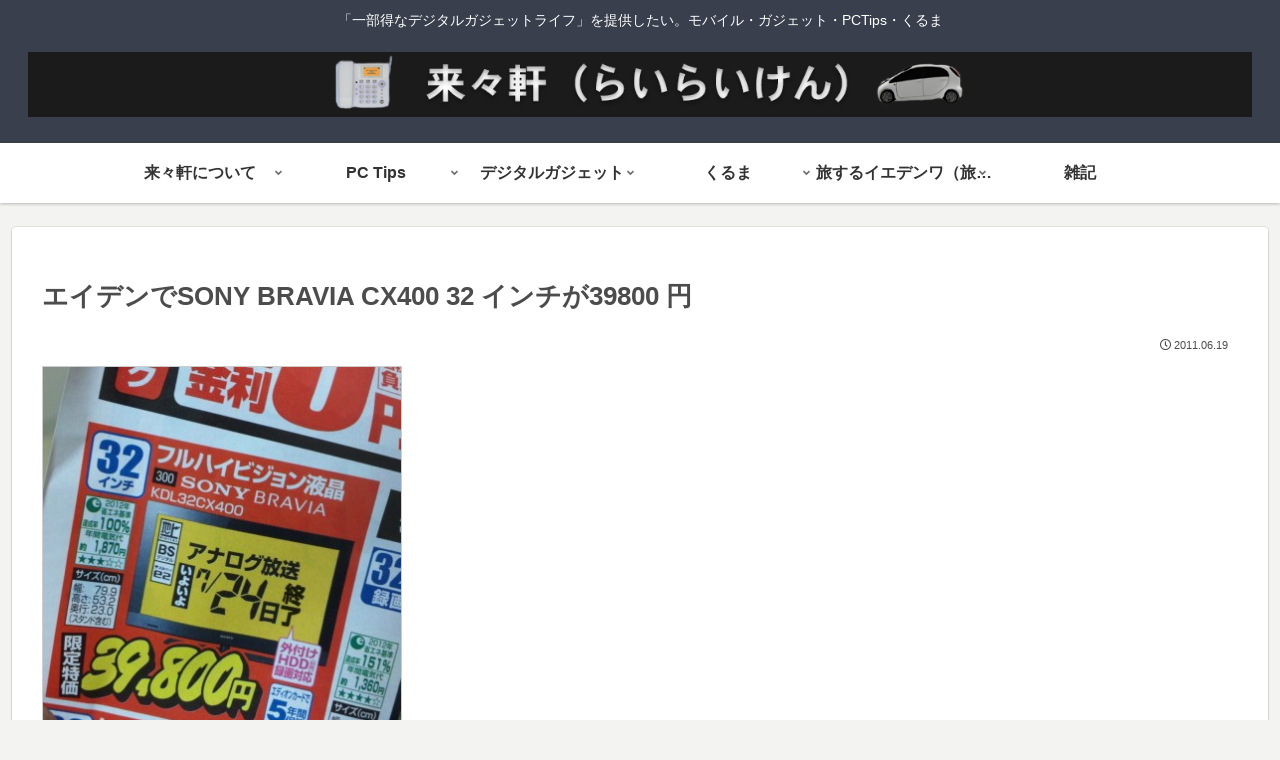

--- FILE ---
content_type: application/javascript; charset=utf-8;
request_url: https://dalc.valuecommerce.com/app3?p=886516111&_s=https%3A%2F%2Fwww.rairaiken.org%2Farchives%2F982&vf=iVBORw0KGgoAAAANSUhEUgAAAAMAAAADCAYAAABWKLW%2FAAAAMElEQVQYV2NkFGP4nxEXzVDas5mB8bIY83%2FbzrMMv14bMTBu5Or6H3puEUOOxhUGABIiDvW61%2B%2FYAAAAAElFTkSuQmCC
body_size: 708
content:
vc_linkswitch_callback({"t":"69745bdf","r":"aXRb3wAMqCQDEJ_QCooAHwqKBtQ8iA","ub":"aXRb3gAO0xYDEJ%2FQCooCsQqKBtgscg%3D%3D","vcid":"SWive42zaWAjoUHUbCLXZQd5vD1g1JU5a0qKUnFnwga9TOfwJIgN7g","vcpub":"0.829476","shopping.geocities.jp":{"a":"2695956","m":"2201292","g":"4c92b4058c"},"l":4,"shopping.yahoo.co.jp":{"a":"2695956","m":"2201292","g":"4c92b4058c"},"p":886516111,"paypaymall.yahoo.co.jp":{"a":"2695956","m":"2201292","g":"4c92b4058c"},"s":3524974,"approach.yahoo.co.jp":{"a":"2695956","m":"2201292","g":"4c92b4058c"},"paypaystep.yahoo.co.jp":{"a":"2695956","m":"2201292","g":"4c92b4058c"},"mini-shopping.yahoo.co.jp":{"a":"2695956","m":"2201292","g":"4c92b4058c"}})